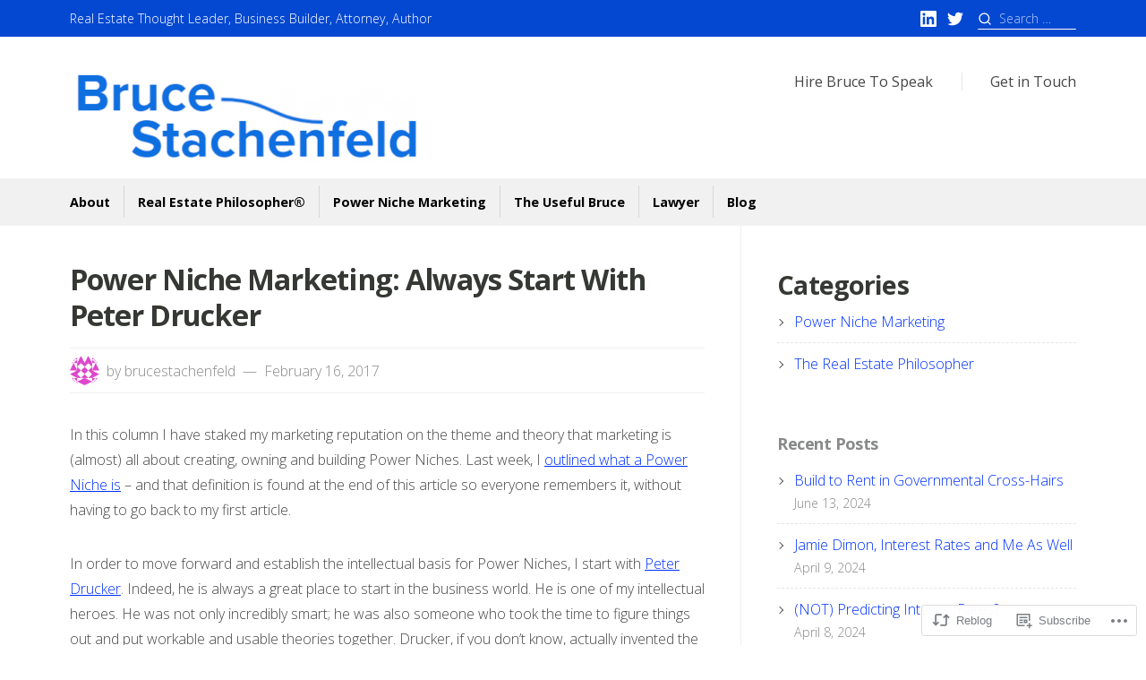

--- FILE ---
content_type: text/css;charset=utf-8
request_url: https://s0.wp.com/?custom-css=1&csblog=81N4s&cscache=6&csrev=30
body_size: 222
content:
.main-navigation .container > .menu > li > a,.main-navigation .container > .menu > li > .arrow-icon{font-weight:700;color:#000;font-size:90%}.main-navigation .container > .menu > li > a:hover{color:#000}.site-header .header-inner{padding-bottom:0}a{color:#0031FF}.main-navigation .container>.menu>li:not(:last-of-type){border-right:1px solid rgba(0,0,0,.1);margin-right:15px;padding-right:15px}#mc_embed_signup{background:#fff;clear:left;font:14px Helvetica, Arial, sans-serif;width:100%}.wp-block-jetpack-mailchimp form>:last-child{margin-bottom:0;font-size:80%}:root .has-large-font-size{line-height:1.4},:root .has-medium-font-size{line-height:1.5}input[type=text],input[type=email],textarea{border:1px solid #719db2;max-width:50%}.grunion-label-required{color:red}